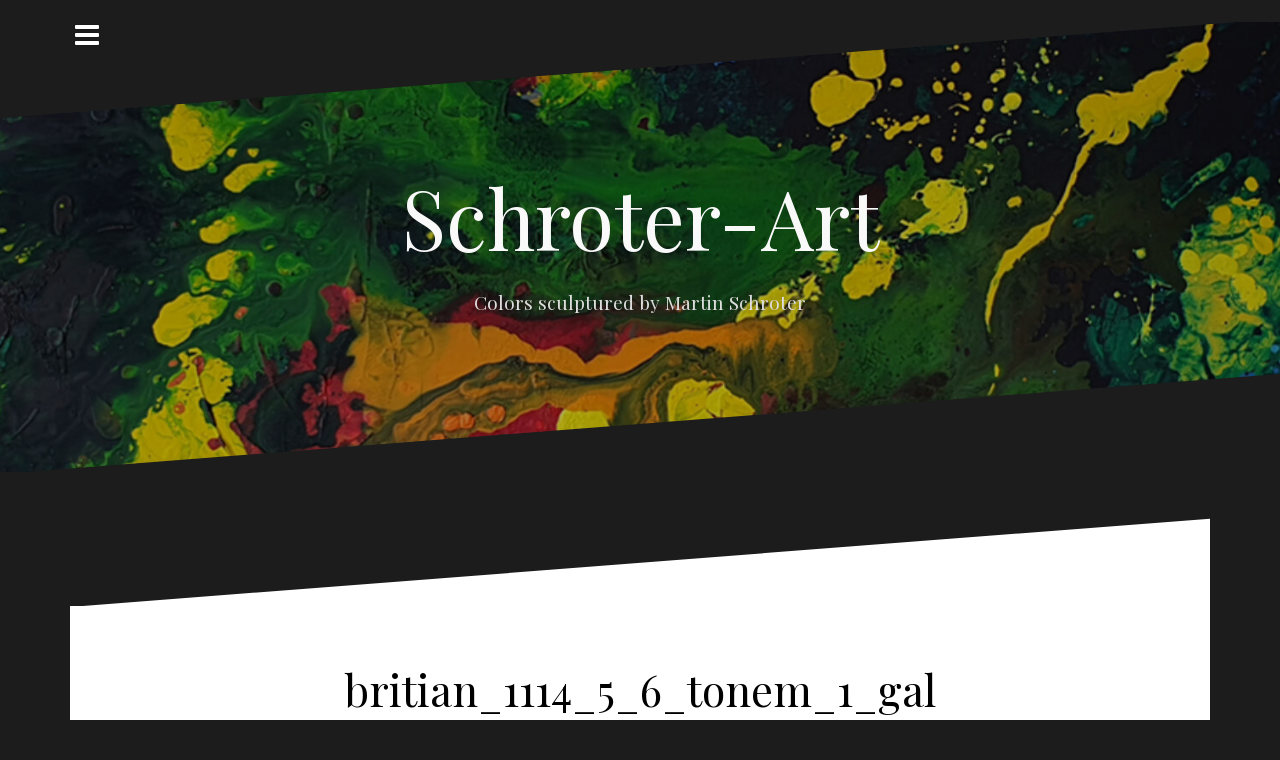

--- FILE ---
content_type: text/html; charset=UTF-8
request_url: https://schroter-art.com/britian_1114_5_6_tonem_1_gal-2
body_size: 19377
content:
<!DOCTYPE html>
<html lang="en-US">
<head>
<meta charset="UTF-8">
<meta name="viewport" content="width=device-width, initial-scale=1">
<link rel="profile" href="http://gmpg.org/xfn/11">
<link rel="pingback" href="https://schroter-art.com/xmlrpc.php">
	
<title>britian_1114_5_6_tonem_1_gal &#8211; Schroter-Art</title>
<meta name='robots' content='max-image-preview:large' />
<link rel='dns-prefetch' href='//secure.gravatar.com' />
<link rel='dns-prefetch' href='//fonts.googleapis.com' />
<link rel='dns-prefetch' href='//s.w.org' />
<link rel='dns-prefetch' href='//widgets.wp.com' />
<link rel='dns-prefetch' href='//s0.wp.com' />
<link rel='dns-prefetch' href='//0.gravatar.com' />
<link rel='dns-prefetch' href='//1.gravatar.com' />
<link rel='dns-prefetch' href='//2.gravatar.com' />
<link rel='dns-prefetch' href='//i0.wp.com' />
<link rel='dns-prefetch' href='//i1.wp.com' />
<link rel='dns-prefetch' href='//i2.wp.com' />
<link rel="alternate" type="application/rss+xml" title="Schroter-Art &raquo; Feed" href="https://schroter-art.com/feed" />
<link rel="alternate" type="application/rss+xml" title="Schroter-Art &raquo; Comments Feed" href="https://schroter-art.com/comments/feed" />
		<script type="text/javascript">
			window._wpemojiSettings = {"baseUrl":"https:\/\/s.w.org\/images\/core\/emoji\/13.0.1\/72x72\/","ext":".png","svgUrl":"https:\/\/s.w.org\/images\/core\/emoji\/13.0.1\/svg\/","svgExt":".svg","source":{"concatemoji":"https:\/\/schroter-art.com\/wp-includes\/js\/wp-emoji-release.min.js?ver=5.7.14"}};
			!function(e,a,t){var n,r,o,i=a.createElement("canvas"),p=i.getContext&&i.getContext("2d");function s(e,t){var a=String.fromCharCode;p.clearRect(0,0,i.width,i.height),p.fillText(a.apply(this,e),0,0);e=i.toDataURL();return p.clearRect(0,0,i.width,i.height),p.fillText(a.apply(this,t),0,0),e===i.toDataURL()}function c(e){var t=a.createElement("script");t.src=e,t.defer=t.type="text/javascript",a.getElementsByTagName("head")[0].appendChild(t)}for(o=Array("flag","emoji"),t.supports={everything:!0,everythingExceptFlag:!0},r=0;r<o.length;r++)t.supports[o[r]]=function(e){if(!p||!p.fillText)return!1;switch(p.textBaseline="top",p.font="600 32px Arial",e){case"flag":return s([127987,65039,8205,9895,65039],[127987,65039,8203,9895,65039])?!1:!s([55356,56826,55356,56819],[55356,56826,8203,55356,56819])&&!s([55356,57332,56128,56423,56128,56418,56128,56421,56128,56430,56128,56423,56128,56447],[55356,57332,8203,56128,56423,8203,56128,56418,8203,56128,56421,8203,56128,56430,8203,56128,56423,8203,56128,56447]);case"emoji":return!s([55357,56424,8205,55356,57212],[55357,56424,8203,55356,57212])}return!1}(o[r]),t.supports.everything=t.supports.everything&&t.supports[o[r]],"flag"!==o[r]&&(t.supports.everythingExceptFlag=t.supports.everythingExceptFlag&&t.supports[o[r]]);t.supports.everythingExceptFlag=t.supports.everythingExceptFlag&&!t.supports.flag,t.DOMReady=!1,t.readyCallback=function(){t.DOMReady=!0},t.supports.everything||(n=function(){t.readyCallback()},a.addEventListener?(a.addEventListener("DOMContentLoaded",n,!1),e.addEventListener("load",n,!1)):(e.attachEvent("onload",n),a.attachEvent("onreadystatechange",function(){"complete"===a.readyState&&t.readyCallback()})),(n=t.source||{}).concatemoji?c(n.concatemoji):n.wpemoji&&n.twemoji&&(c(n.twemoji),c(n.wpemoji)))}(window,document,window._wpemojiSettings);
		</script>
		<style type="text/css">
img.wp-smiley,
img.emoji {
	display: inline !important;
	border: none !important;
	box-shadow: none !important;
	height: 1em !important;
	width: 1em !important;
	margin: 0 .07em !important;
	vertical-align: -0.1em !important;
	background: none !important;
	padding: 0 !important;
}
</style>
	<link rel='stylesheet' id='oblique-bootstrap-css'  href='https://schroter-art.com/wp-content/themes/oblique/bootstrap/css/bootstrap.min.css?ver=1' type='text/css' media='all' />
<link rel='stylesheet' id='wp-block-library-css'  href='https://schroter-art.com/wp-includes/css/dist/block-library/style.min.css?ver=5.7.14' type='text/css' media='all' />
<style id='wp-block-library-inline-css' type='text/css'>
.has-text-align-justify{text-align:justify;}
</style>
<link rel='stylesheet' id='oblique-body-fonts-css'  href='//fonts.googleapis.com/css?family=Open+Sans%3A400italic%2C600italic%2C400%2C600&#038;ver=5.7.14' type='text/css' media='all' />
<link rel='stylesheet' id='oblique-headings-fonts-css'  href='//fonts.googleapis.com/css?family=Playfair+Display%3A400%2C700%2C400italic%2C700italic&#038;ver=5.7.14' type='text/css' media='all' />
<link rel='stylesheet' id='oblique-style-css'  href='https://schroter-art.com/wp-content/themes/oblique/style.css?ver=2.0.5' type='text/css' media='all' />
<style id='oblique-style-inline-css' type='text/css'>
.site-title { font-size:82px; }
.site-description { font-size:19px; }
.main-navigation li { font-size:16px; }
h1 { font-size:43px; }
h2 { font-size:30px; }
h3 { font-size:26px; }
body { font-size:19px; }
.site-branding { padding:150px 0; }
@media only screen and (max-width: 1024px) { .site-branding { padding:100px 0; } }
.site-logo { max-width:200px; }
.svg-block { fill:#1c1c1c;}
.footer-svg.svg-block { fill:#17191B;}
.site-footer { background-color:#17191B;}
body { color:#50545C}
.site-title a, .site-title a:hover { color:#f9f9f9}
.site-description { color:#dddddd}
.entry-title, .entry-title a { color:#000}
.entry-meta, .entry-meta a, .entry-footer, .entry-footer a { color:#9d9d9d}
.widget-area { background-color:#17191B}
.widget-area, .widget-area a { color:#f9f9f9}
.social-navigation li a { color:#ffffff}
.sidebar-toggle, .comment-form, .comment-respond .comment-reply-title { color:#ffffff}

</style>
<link rel='stylesheet' id='oblique-font-awesome-css'  href='https://schroter-art.com/wp-content/themes/oblique/fonts/font-awesome.min.css?ver=5.7.14' type='text/css' media='all' />
<link rel='stylesheet' id='jetpack_css-css'  href='https://schroter-art.com/wp-content/plugins/jetpack/css/jetpack.css?ver=9.5.5' type='text/css' media='all' />
<script type='text/javascript' src='https://schroter-art.com/wp-content/themes/oblique/js/vendor/imagesloaded.pkgd.min.js?ver=1' id='oblique-imagesloaded-js'></script>
<script type='text/javascript' src='https://schroter-art.com/wp-includes/js/jquery/jquery.min.js?ver=3.5.1' id='jquery-core-js'></script>
<script type='text/javascript' src='https://schroter-art.com/wp-includes/js/jquery/jquery-migrate.min.js?ver=3.3.2' id='jquery-migrate-js'></script>
<script type='text/javascript' src='https://schroter-art.com/wp-content/themes/oblique/js/scripts.js?ver=1' id='oblique-scripts-js'></script>
<script type='text/javascript' src='https://schroter-art.com/wp-includes/js/imagesloaded.min.js?ver=4.1.4' id='imagesloaded-js'></script>
<script type='text/javascript' src='https://schroter-art.com/wp-includes/js/masonry.min.js?ver=4.2.2' id='masonry-js'></script>
<script type='text/javascript' src='https://schroter-art.com/wp-content/themes/oblique/js/vendor/masonry-init.js?ver=1' id='oblique-masonry-init-js'></script>
<link rel="https://api.w.org/" href="https://schroter-art.com/wp-json/" /><link rel="alternate" type="application/json" href="https://schroter-art.com/wp-json/wp/v2/media/914" /><link rel="EditURI" type="application/rsd+xml" title="RSD" href="https://schroter-art.com/xmlrpc.php?rsd" />
<link rel="wlwmanifest" type="application/wlwmanifest+xml" href="https://schroter-art.com/wp-includes/wlwmanifest.xml" /> 
<meta name="generator" content="WordPress 5.7.14" />
<link rel='shortlink' href='https://wp.me/a9qDSW-eK' />
<link rel="alternate" type="application/json+oembed" href="https://schroter-art.com/wp-json/oembed/1.0/embed?url=https%3A%2F%2Fschroter-art.com%2Fbritian_1114_5_6_tonem_1_gal-2" />
<link rel="alternate" type="text/xml+oembed" href="https://schroter-art.com/wp-json/oembed/1.0/embed?url=https%3A%2F%2Fschroter-art.com%2Fbritian_1114_5_6_tonem_1_gal-2&#038;format=xml" />
<style type='text/css'>img#wpstats{display:none}</style><!--[if lt IE 9]>
<script src="https://schroter-art.com/wp-content/themes/oblique/js/vendor/html5shiv.js"></script>
<![endif]-->
<meta name="description" content="Colors sculptured by Martin Schroter" />
			<style type="text/css">
					.site-header {
						background: url(https://schroter-art.com/wp-content/uploads/2021/04/cropped-77-genesis-2_bbkl_gal.jpg) no-repeat;
						background-position: center top;
						background-attachment: fixed;
						background-size: cover;
					}
		</style>
		
<!-- Jetpack Open Graph Tags -->
<meta property="og:type" content="article" />
<meta property="og:title" content="britian_1114_5_6_tonem_1_gal" />
<meta property="og:url" content="https://schroter-art.com/britian_1114_5_6_tonem_1_gal-2" />
<meta property="og:description" content="Visit the post for more." />
<meta property="article:published_time" content="2021-04-18T11:46:49+00:00" />
<meta property="article:modified_time" content="2021-04-18T11:46:49+00:00" />
<meta property="og:site_name" content="Schroter-Art" />
<meta property="og:image" content="https://schroter-art.com/wp-content/uploads/2021/04/britian_1114_5_6_tonem_1_gal-1.jpg" />
<meta property="og:locale" content="en_US" />
<meta name="twitter:text:title" content="britian_1114_5_6_tonem_1_gal" />
<meta name="twitter:image" content="https://i2.wp.com/schroter-art.com/wp-content/uploads/2021/04/britian_1114_5_6_tonem_1_gal-1.jpg?fit=992%2C1200&#038;ssl=1&#038;w=640" />
<meta name="twitter:card" content="summary_large_image" />
<meta name="twitter:description" content="Visit the post for more." />

<!-- End Jetpack Open Graph Tags -->
</head>

<body class="attachment attachment-template-default single single-attachment postid-914 attachmentid-914 attachment-jpeg">
<div id="page" class="hfeed site">
	<a class="skip-link screen-reader-text" href="#content">Skip to content</a>

		<div class="sidebar-toggle">
			<i class="fa fa-bars"></i>
			</div>

	<div class="top-bar container">
							</div>

	<div class="svg-container nav-svg svg-block">
		<svg xmlns="http://www.w3.org/2000/svg" version="1.1" viewBox="0 0 1950 150">
		  <g transform="translate(0,-902.36218)"/>
		  <path d="m 898.41609,-33.21176 0.01,0 -0.005,-0.009 -0.005,0.009 z" />
		  <path d="m 898.41609,-33.21176 0.01,0 -0.005,-0.009 -0.005,0.009 z"/>
		  <path d="M 0,150 0,0 1925,0"/>
		</svg>
	</div>	<header id="masthead" class="site-header" role="banner">
		<div class="overlay"></div>
		<div class="container">
			<div class="site-branding">
													<h1 class="site-title"><a href="https://schroter-art.com/" rel="home">Schroter-Art</a></h1>
					<h2 class="site-description">Colors sculptured by Martin Schroter</h2>
							</div><!-- .site-branding -->
		</div>
		<div class="svg-container header-svg svg-block">
			
		<svg xmlns="http://www.w3.org/2000/svg" version="1.1" viewBox="0 0 1890 150">
			<g transform="translate(0,-902.36218)"/>
			  <path d="m 898.41609,-33.21176 0.01,0 -0.005,-0.009 -0.005,0.009 z"/>
			  <path d="m 898.41609,-33.21176 0.01,0 -0.005,-0.009 -0.005,0.009 z"/>
			  <path d="m 1925,0 0,150 -1925,0"/>
		</svg>
			</div>		
	</header><!-- #masthead -->

	<div id="content" class="site-content">
		<div class="container content-wrapper">
		<div id="primary" class="content-area">
		<main id="main" class="site-main" role="main">

		
				
<div class="svg-container single-post-svg svg-block">
	
		<svg xmlns="http://www.w3.org/2000/svg" version="1.1" viewBox="0 0 1890 150">
			<g transform="translate(0,-902.36218)"/>
			  <path d="m 898.41609,-33.21176 0.01,0 -0.005,-0.009 -0.005,0.009 z"/>
			  <path d="m 898.41609,-33.21176 0.01,0 -0.005,-0.009 -0.005,0.009 z"/>
			  <path d="m 1925,0 0,150 -1925,0"/>
		</svg>
	</div>
<article id="post-914" class="post-914 attachment type-attachment status-inherit hentry">

	<header class="entry-header">
		<h1 class="entry-title">britian_1114_5_6_tonem_1_gal</h1>
		<div class="entry-meta">
			<span class="posted-on"><a href="https://schroter-art.com/britian_1114_5_6_tonem_1_gal-2" rel="bookmark"><time class="entry-date published updated" datetime="2021-04-18T11:46:49+00:00">April 18, 2021</time></a></span><span class="byline"> <span class="author vcard"><a class="url fn n" href="https://schroter-art.com/author/schroterart">SchroterArt</a></span></span>		</div><!-- .entry-meta -->
	</header><!-- .entry-header -->

			

	<div class="entry-content">
		<p class="attachment"><a href='https://i2.wp.com/schroter-art.com/wp-content/uploads/2021/04/britian_1114_5_6_tonem_1_gal-1.jpg?ssl=1'><img width="248" height="300" src="https://i2.wp.com/schroter-art.com/wp-content/uploads/2021/04/britian_1114_5_6_tonem_1_gal-1.jpg?fit=248%2C300&amp;ssl=1" class="attachment-medium size-medium" alt="" loading="lazy" srcset="https://i2.wp.com/schroter-art.com/wp-content/uploads/2021/04/britian_1114_5_6_tonem_1_gal-1.jpg?w=1560&amp;ssl=1 1560w, https://i2.wp.com/schroter-art.com/wp-content/uploads/2021/04/britian_1114_5_6_tonem_1_gal-1.jpg?resize=248%2C300&amp;ssl=1 248w, https://i2.wp.com/schroter-art.com/wp-content/uploads/2021/04/britian_1114_5_6_tonem_1_gal-1.jpg?resize=846%2C1024&amp;ssl=1 846w, https://i2.wp.com/schroter-art.com/wp-content/uploads/2021/04/britian_1114_5_6_tonem_1_gal-1.jpg?resize=768%2C929&amp;ssl=1 768w, https://i2.wp.com/schroter-art.com/wp-content/uploads/2021/04/britian_1114_5_6_tonem_1_gal-1.jpg?resize=1269%2C1536&amp;ssl=1 1269w, https://i2.wp.com/schroter-art.com/wp-content/uploads/2021/04/britian_1114_5_6_tonem_1_gal-1.jpg?resize=370%2C448&amp;ssl=1 370w, https://i2.wp.com/schroter-art.com/wp-content/uploads/2021/04/britian_1114_5_6_tonem_1_gal-1.jpg?resize=1040%2C1259&amp;ssl=1 1040w" sizes="(max-width: 248px) 100vw, 248px" data-attachment-id="914" data-permalink="https://schroter-art.com/britian_1114_5_6_tonem_1_gal-2" data-orig-file="https://i2.wp.com/schroter-art.com/wp-content/uploads/2021/04/britian_1114_5_6_tonem_1_gal-1.jpg?fit=1560%2C1888&amp;ssl=1" data-orig-size="1560,1888" data-comments-opened="0" data-image-meta="{&quot;aperture&quot;:&quot;16&quot;,&quot;credit&quot;:&quot;Martin Schroter&quot;,&quot;camera&quot;:&quot;Canon EOS 7D&quot;,&quot;caption&quot;:&quot;&quot;,&quot;created_timestamp&quot;:&quot;1500657016&quot;,&quot;copyright&quot;:&quot;Martin Schroter&quot;,&quot;focal_length&quot;:&quot;117&quot;,&quot;iso&quot;:&quot;125&quot;,&quot;shutter_speed&quot;:&quot;0.00625&quot;,&quot;title&quot;:&quot;&quot;,&quot;orientation&quot;:&quot;1&quot;}" data-image-title="britian_1114_5_6_tonem_1_gal" data-image-description="" data-medium-file="https://i2.wp.com/schroter-art.com/wp-content/uploads/2021/04/britian_1114_5_6_tonem_1_gal-1.jpg?fit=248%2C300&amp;ssl=1" data-large-file="https://i2.wp.com/schroter-art.com/wp-content/uploads/2021/04/britian_1114_5_6_tonem_1_gal-1.jpg?fit=846%2C1024&amp;ssl=1" /></a></p>
			</div><!-- .entry-content -->

	<footer class="entry-footer">
			</footer><!-- .entry-footer -->
</article><!-- #post-## -->
<div class="svg-container single-post-svg single-svg-bottom svg-block">
	
		<svg xmlns="http://www.w3.org/2000/svg" version="1.1" viewBox="0 0 1920 150">
		  <g transform="translate(0,-902.36218)"/>
		  <path d="m 898.41609,-33.21176 0.01,0 -0.005,-0.009 -0.005,0.009 z" />
		  <path d="m 898.41609,-33.21176 0.01,0 -0.005,-0.009 -0.005,0.009 z"/>
		  <path d="M 0,150 0,0 1925,0"/>
		</svg>
	</div>

			
	<nav class="navigation post-navigation" role="navigation" aria-label="Posts">
		<h2 class="screen-reader-text">Post navigation</h2>
		<div class="nav-links"><div class="nav-previous"><a href="https://schroter-art.com/britian_1114_5_6_tonem_1_gal-2" rel="prev">britian_1114_5_6_tonem_1_gal</a></div></div>
	</nav>
			
		
		</main><!-- #main -->
			</div><!-- #primary -->


<div id="secondary" class="widget-area" role="complementary">



	<nav id="site-navigation" class="main-navigation" role="navigation">
		<div class="menu-main-container"><ul id="primary-menu" class="menu"><li id="menu-item-882" class="menu-item menu-item-type-post_type menu-item-object-page menu-item-home menu-item-882"><a href="https://schroter-art.com/">Welcome</a></li>
<li id="menu-item-884" class="menu-item menu-item-type-post_type menu-item-object-page menu-item-884"><a href="https://schroter-art.com/colors-sculptured-for-arts">Colors sculptured for arts</a></li>
<li id="menu-item-560" class="menu-item menu-item-type-post_type menu-item-object-page menu-item-560"><a href="https://schroter-art.com/characters-captured-in-nature">Animals portayed for arts</a></li>
<li id="menu-item-883" class="menu-item menu-item-type-post_type menu-item-object-page menu-item-883"><a href="https://schroter-art.com/structures-formed-by-civilization">Architectures designed for arts</a></li>
<li id="menu-item-561" class="menu-item menu-item-type-post_type menu-item-object-page menu-item-561"><a href="https://schroter-art.com/colors-sculptured-by-nature">Flowers sculptured for arts</a></li>
<li id="menu-item-886" class="menu-item menu-item-type-post_type menu-item-object-page menu-item-886"><a href="https://schroter-art.com/landscapes-formed-for-arts">Landscapes shaped for arts</a></li>
<li id="menu-item-582" class="menu-item menu-item-type-post_type menu-item-object-page menu-item-582"><a href="https://schroter-art.com/impressum">Impressum &#038; Copyrights</a></li>
</ul></div>	</nav><!-- #site-navigation -->
	<nav class="sidebar-nav"></nav>



	
</div><!-- #secondary -->

		</div>
	</div><!-- #content -->

	<div class="svg-container footer-svg svg-block">
		<svg xmlns="http://www.w3.org/2000/svg" version="1.1" viewBox="0 0 1890 150">
			<g transform="translate(0,-902.36218)"/>
			  <path d="m 898.41609,-33.21176 0.01,0 -0.005,-0.009 -0.005,0.009 z"/>
			  <path d="m 898.41609,-33.21176 0.01,0 -0.005,-0.009 -0.005,0.009 z"/>
			  <path d="m 1925,0 0,150 -1925,0"/>
		</svg>
	</div>	<footer id="colophon" class="site-footer" role="contentinfo">
		<div class="site-info container">
			CopyRight 2017 Martin Schroter | All rights reserved
		</div><!-- .site-info -->
	</footer><!-- #colophon -->
</div><!-- #page -->

<script type='text/javascript' src='https://schroter-art.com/wp-content/plugins/jetpack/_inc/build/photon/photon.min.js?ver=20191001' id='jetpack-photon-js'></script>
<script type='text/javascript' src='https://schroter-art.com/wp-content/themes/oblique/js/vendor/main.js?ver=5.7.14' id='oblique-main-js'></script>
<script type='text/javascript' src='https://schroter-art.com/wp-content/themes/oblique/js/navigation.js?ver=20120206' id='oblique-navigation-js'></script>
<script type='text/javascript' src='https://schroter-art.com/wp-content/themes/oblique/js/skip-link-focus-fix.js?ver=20130115' id='oblique-skip-link-focus-fix-js'></script>
<script type='text/javascript' src='https://schroter-art.com/wp-includes/js/wp-embed.min.js?ver=5.7.14' id='wp-embed-js'></script>
<script src='https://stats.wp.com/e-202605.js' defer></script>
<script>
	_stq = window._stq || [];
	_stq.push([ 'view', {v:'ext',j:'1:9.5.5',blog:'139336874',post:'914',tz:'0',srv:'schroter-art.com'} ]);
	_stq.push([ 'clickTrackerInit', '139336874', '914' ]);
</script>

</body>
</html>
